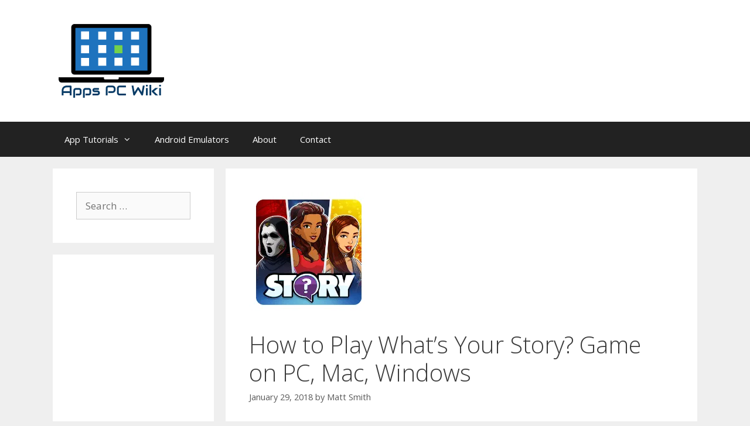

--- FILE ---
content_type: text/html; charset=utf-8
request_url: https://www.google.com/recaptcha/api2/aframe
body_size: 268
content:
<!DOCTYPE HTML><html><head><meta http-equiv="content-type" content="text/html; charset=UTF-8"></head><body><script nonce="VZt0-6fTwOY6s4Rg9KNHkA">/** Anti-fraud and anti-abuse applications only. See google.com/recaptcha */ try{var clients={'sodar':'https://pagead2.googlesyndication.com/pagead/sodar?'};window.addEventListener("message",function(a){try{if(a.source===window.parent){var b=JSON.parse(a.data);var c=clients[b['id']];if(c){var d=document.createElement('img');d.src=c+b['params']+'&rc='+(localStorage.getItem("rc::a")?sessionStorage.getItem("rc::b"):"");window.document.body.appendChild(d);sessionStorage.setItem("rc::e",parseInt(sessionStorage.getItem("rc::e")||0)+1);localStorage.setItem("rc::h",'1769673111509');}}}catch(b){}});window.parent.postMessage("_grecaptcha_ready", "*");}catch(b){}</script></body></html>